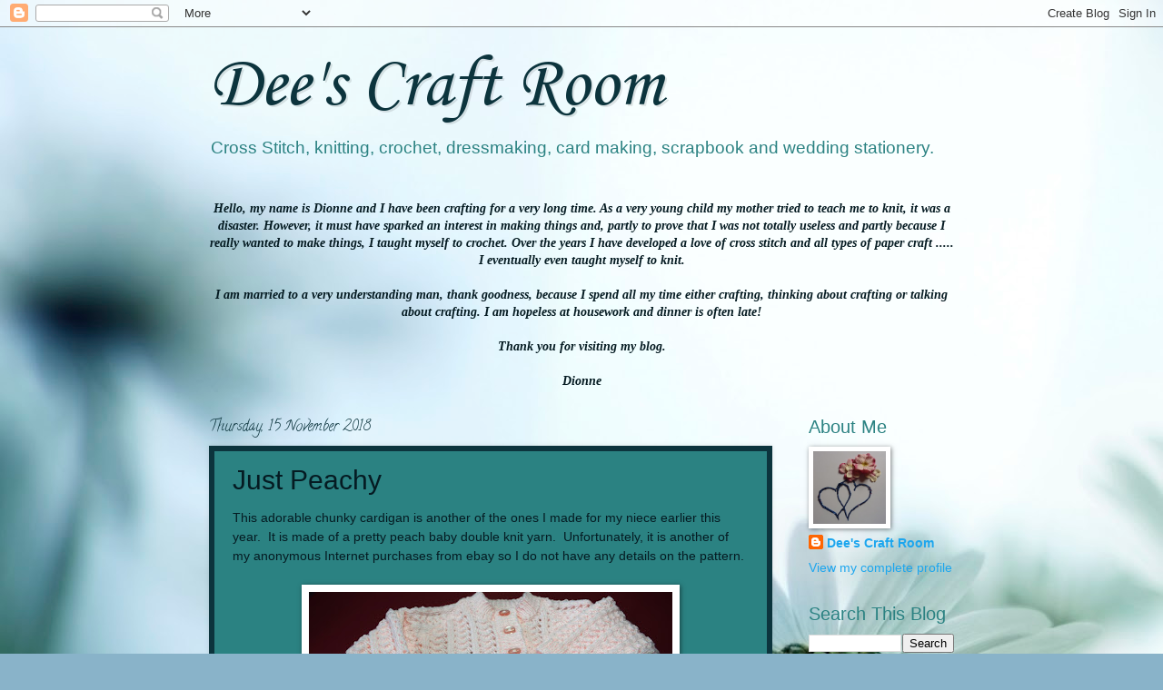

--- FILE ---
content_type: text/html; charset=UTF-8
request_url: https://deescraftroom.blogspot.com/b/stats?style=BLACK_TRANSPARENT&timeRange=ALL_TIME&token=APq4FmDlmg-Sl1bZbpAdxnOUvghKj9Nvkb9cuxJqWXIAUK3Exau9-7hwZBL-KR57DFRDXcbW3xh2wkERfcMN1yURjwE-q0d2sQ
body_size: -18
content:
{"total":566550,"sparklineOptions":{"backgroundColor":{"fillOpacity":0.1,"fill":"#000000"},"series":[{"areaOpacity":0.3,"color":"#202020"}]},"sparklineData":[[0,5],[1,17],[2,14],[3,21],[4,17],[5,17],[6,17],[7,28],[8,18],[9,22],[10,28],[11,21],[12,8],[13,11],[14,15],[15,39],[16,32],[17,31],[18,29],[19,35],[20,31],[21,34],[22,53],[23,100],[24,35],[25,24],[26,24],[27,24],[28,32],[29,2]],"nextTickMs":55384}